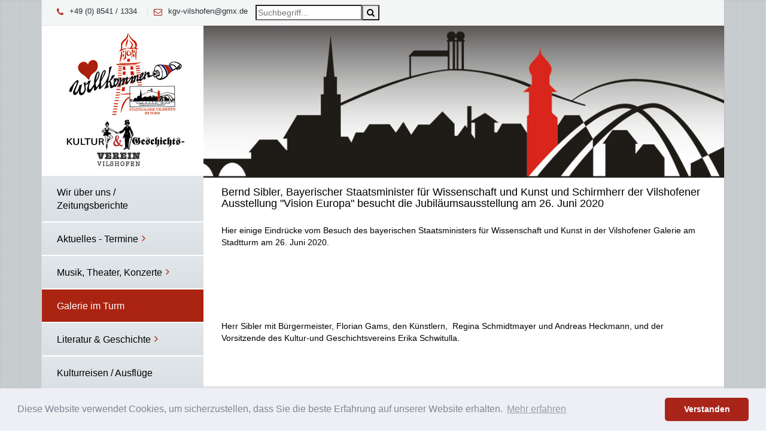

--- FILE ---
content_type: text/html
request_url: https://www.kgv-vilshofen.de/index.asp?k_id=7638&subk_id=&newsid=43724
body_size: 11744
content:


<!doctype html>
<html class="no-js">
<head>

<title>Bernd Sibler, Bayerischer Staatsminister für Wissenschaft und Kunst und Schirmherr der Vilshofener Ausstellung "Vision Europa" besucht die Jubiläumsausstellung am 26. Juni 2020</title>
<META NAME="description" content="Wir haben uns die Erforschung der Geschichte und die Förderung des kulturellen Lebens im Raum Vilshofen an Donau, Vils und Wolfach zur Aufgabe gemacht. Auf unserer Homepage finden Sie alle Informationen über unsere zahlreichen und vielfältigen Veranstaltungen und Aktivitäten, wie z. B. Ausstellungen in der Stadtgalerie im Turm, Geschichtsvorträge, Konzerte, Kulturreisen und vieles mehr.">

<meta charset="iso-8859-1">
<meta name="viewport" content="width=device-width, initial-scale=1, maximum-scale=1">

<meta name="author" content="Bit for Bit Systeme UG (haftungsbeschränkt)">
<link rel="shortcut icon" href="images/favicon.ico">
<meta name="google-site-verification" content="agCN_xXS-TRUtX1JlqK1pxkbMA5Fr6EyTrbLOJEslfw" />

<link rel="stylesheet" href="css/bootstrap.css" type="text/css" media="screen">
<!-- REVOLUTION BANNER CSS SETTINGS -->
<link rel="stylesheet" type="text/css" href="css/fullwidth.css" media="screen" />
<link rel="stylesheet" type="text/css" href="css/settings.css" media="screen" />

<link rel="stylesheet" type="text/css" href="css/magnific-popup.css" media="screen">
<link rel="stylesheet" type="text/css" href="css/font-awesome.css" media="screen">
<link rel="stylesheet" type="text/css" href="css/flexslider.css" media="screen">
<link rel="stylesheet" type="text/css" href="css/style.css" media="screen">
<link rel="stylesheet" type="text/css" href="css/responsive.css" media="screen">

<link rel="stylesheet" type="text/css" href="css/cookieconsent.min.css" />
<script src="js/cookieconsent.min.js"></script>
<script>
window.addEventListener("load", function(){
window.cookieconsent.initialise({
  "palette": {
    "popup": {
      "background": "#edeff5",
      "text": "#838391"
    },
    "button": {
      "background": "#a9251a"
    }
  },
  "theme": "classic",
  "content": {
    "message": "Diese Website verwendet Cookies, um sicherzustellen, dass Sie die beste Erfahrung auf unserer Website erhalten.",
    "dismiss": "Verstanden",
    "link": "Mehr erfahren",
    "href": "index.asp?k_id=24003"
  }
})});
</script>

</head>
<body>

	<!-- Background -->
	<div id="background-container">

	</div>
	<!-- End Background -->

	<!-- Container -->
	<div id="container" class="container">

		<!-- top-line
		    ================================================== -->
		<div class="top-line">
			<div class="container">
				<p>
					<span><i class="fa fa-phone"></i>+49 (0) 8541 / 1334</span>
					<span><i class="fa fa-envelope-o"></i><a href="mailto:kgv-vilshofen@gmx.de">kgv-vilshofen@gmx.de</a></span>
					<form method="POST"  action="index.asp?typ=suche&breadcrumb=Suche">
					  <input type="search" name="suche" placeholder="Suchbegriff..."/><button type="submit"><i class="fa fa-search"></i></button>
					</form>
				</p>
			</div>
		</div>
		<!-- End Top line -->

		<!-- Header
		    ================================================== -->
		<header class="clearfix">
			<div class="header-logo">
				<a class="logo" href="index.asp"><img alt="" src="images/logo.png"></a>
			</div>
			<a class="elemadded responsive-link" href="#">Menu</a>
			<div class="navbar-vertical">
				<ul class="main-menu">
					<li><a  href="index.asp?k_id=6450"><span>Wir über uns / Zeitungsberichte</span></a></li>
					<li class="drop"><a  href="index.asp?k_id=6453"><span>Aktuelles - Termine</span></a>
						<ul class="drop-down">
							
                 <li><a href="index.asp?k_id=6453&subk_id=13083">RÜCKBLICK 25 Jahre KGV </a></li>
                 
                 <li><a href="index.asp?k_id=6453&subk_id=13079">MedienECHO_2016</a></li>
                 
                 <li><a href="index.asp?k_id=6453&subk_id=13080">MedienECHO_2015</a></li>
                 
                 <li><a href="index.asp?k_id=6453&subk_id=13081">MedienECHO_2014</a></li>
                 
                 <li><a href="index.asp?k_id=6453&subk_id=13082">MedienECHO_2013</a></li>
                 
                 <li><a href="index.asp?k_id=6453&subk_id=7750">MedienECHO_2012</a></li>
                 
						</ul>
					</li>
					<li class="drop"><a  href="index.asp?k_id=6456"><span>Musik, Theater, Konzerte</span></a>
						<ul class="drop-down">
							
						</ul>
					</li>
					<li class="drop"><a class="active" href="index.asp?k_id=7638"><span>Galerie im Turm</span></a>
						<ul class="drop-down">
							
                 <li><a href="index.asp?k_id=7638&subk_id=32624">2025</a></li>
                 
                 <li><a href="index.asp?k_id=7638&subk_id=31626">2024</a></li>
                 
                 <li><a href="index.asp?k_id=7638&subk_id=30859">2023</a></li>
                 
                 <li><a href="index.asp?k_id=7638&subk_id=29935">2022</a></li>
                 
                 <li><a href="index.asp?k_id=7638&subk_id=29753">2021</a></li>
                 
                 <li><a href="index.asp?k_id=7638&subk_id=27955">2020</a></li>
                 
                 <li><a href="index.asp?k_id=7638&subk_id=24640">2019</a></li>
                 
                 <li><a href="index.asp?k_id=7638&subk_id=23414">2018</a></li>
                 
                 <li><a href="index.asp?k_id=7638&subk_id=19469">2017</a></li>
                 
                 <li><a href="index.asp?k_id=7638&subk_id=13075">2016</a></li>
                 
                 <li><a href="index.asp?k_id=7638&subk_id=10881">&gt; 2015</a></li>
                 
                 <li><a href="index.asp?k_id=7638&subk_id=10880">&gt; 2014</a></li>
                 
                 <li><a href="index.asp?k_id=7638&subk_id=9037">&gt; 2013</a></li>
                 
                 <li><a href="index.asp?k_id=7638&subk_id=7686">&gt; 2012</a></li>
                 
                 <li><a href="index.asp?k_id=7638&subk_id=7688">&gt; 2011</a></li>
                 
						</ul>
					</li>
					<li class="drop"><a  href="index.asp?k_id=6455"><span>Literatur & Geschichte</span></a>
						<ul class="drop-down">
							
                 <li><a href="index.asp?k_id=6455&subk_id=15051">Vilshofener Jahrbücher</a></li>
                 
                 <li><a href="index.asp?k_id=6455&subk_id=7824">&gt; LITERATURKREIS </a></li>
                 
						</ul>
					</li>
					<li><a  href="index.asp?k_id=6454"><span>Kulturreisen / Ausflüge</span></a></li>
					<li><a  href="index.asp?k_id=6457"><span>Kontakt</span></a></li>
					<li class="drop"><a  href="index.asp?k_id=6451"><span>Impressum, Vorstand</span></a>
						<ul class="drop-down">
							
                 <li><a href="index.asp?k_id=6451&subk_id=22197">Vorstand</a></li>
                 
						</ul>
					</li>
					<li><a  href="index.asp?k_id=24003"><span>Datenschutz</span></a></li>
				</ul>
			</div>
		</header>
		<!-- End Header -->

		<!-- content 
			================================================== -->
		<div id="content">
			<div class="inner-content">
				<!-- slider 
					================================================== -->
				<div id="page-banner">
					<img alt="" src="images/header.jpg" class="img-responsive">
				</div>
				<!-- End slider -->

				<!-- Content sections 
					================================================== -->
				<div class="content-sections">
					
                <div class="company-mission">
                <h4 style="padding-bottom:15px;">Bernd Sibler, Bayerischer Staatsminister für Wissenschaft und Kunst und Schirmherr der Vilshofener Ausstellung "Vision Europa" besucht die Jubiläumsausstellung am 26. Juni 2020</h4><p>Hier einige Eindr&uuml;cke vom Besuch des bayerischen Staatsministers f&uuml;r Wissenschaft und Kunst in der Vilshofener Galerie am Stadtturm am 26. Juni 2020.&nbsp;<br />
<br />
<br />
<img class='img-responsive'  alt="" src="https://www.cms-bitforbit.com/newsimages/files/DSCF4873.jpg" /><br />
<br />
<br />
<br />
Herr Sibler mit B&uuml;rgermeister, Florian Gams, den K&uuml;nstlern,&nbsp; Regina Schmidtmayer und Andreas Heckmann, und der Vorsitzende des Kultur-und Geschichtsvereins Erika Schwitulla.<br />
<br />
<img class='img-responsive'  alt="" src="https://www.cms-bitforbit.com/newsimages/files/DSCF4893.jpg" /></p>
                </div>
             
				</div>
				<!-- End content sections -->


				<!-- footer 
					================================================== -->
				<footer>
					<div class="up-footer">
						<div class="row">

							<div class="col-md-4">
								<div class="widget footer-widgets info-widget">
									<h4>Links</h4>
									<ul>
										<li><a href="index.asp?k_id=6450">Wir über uns</a></li>
										<li><a href="index.asp?k_id=6453">Aktuelles - Termine</a></li>
										<li><a href="index.asp?k_id=6456">Musik, Theater, Konzerte</a></li>
										<li><a href="index.asp?k_id=7638">Galerie im Stadtturm</a></li>
										<li><a href="index.asp?k_id=6455">Literatur & Geschichte</a></li>
										<li><a href="index.asp?k_id=6454">Kulturreisen</a></li>
									</ul>
								</div>
							</div>

							<div class="col-md-3">
								<div class="widget footer-widgets flickr-widget">
									<h4>Verein</h4>
									<ul>
									  <li><strong>Kultur & Geschichtsverein Vilshofen e.V.</strong><br>Erika Schwitulla<br><br></li>
									  <li><a href="index.asp?k_id=6457">Kontakt</a></li>
										<li><a href="index.asp?k_id=6451">Impressum</a></li>
										<li><a href="index.asp?k_id=24003">Datenschutz</a></li>
									</ul>
								</div>
							</div>

							<div class="col-md-5">
								<div class="widget footer-widgets info-widget">
									<h4>Kontakt</h4>
									<ul class="contact-list">
										<li><a class="phone" href=""tel:+4985411334><i class="fa fa-phone"></i>+49 (0)8541 / 1334</a></li>
										<li><a class="mail" href="mailto:kgv-vilshofen@gmx.de"><i class="fa fa-envelope"></i> kgv-vilshofen@gmx.de</a></li>
										<li><a class="address"><i class="fa fa-home"></i> Carossa-Ring 10, DE-94474 Vilshofen</a></li>
									</ul>
								</div>
							</div>

						</div>
					</div>

					<div class="footer-line">
						<p>&#169; 2026 Kultur & Geschichtsverein Vilshofen e.V.,  Alle Rechte vorbehalten</p>
						<a class="go-top" href="#"></a>
					</div>

				</footer>
				<!-- End footer -->

			</div>
			<!-- End innercontent -->

		</div>
		<!-- End content -->

	</div>
	<!-- End Container -->

	<script type="text/javascript" src="js/jquery.min.js"></script>
	<script type="text/javascript" src="js/jquery.migrate.js"></script>
	<script type="text/javascript" src="js/jquery.magnific-popup.min.js"></script>
	<script type="text/javascript" src="js/bootstrap.js"></script>
	<script type="text/javascript" src="js/jquery.imagesloaded.min.js"></script>
  <script type="text/javascript" src="js/jquery.isotope.min.js"></script>
	<script type="text/javascript" src="js/retina-1.1.0.min.js"></script>
	<script type="text/javascript" src="js/plugins-scroll.js"></script>
	<script type="text/javascript" src="js/jquery.flexslider.js"></script>
	<script type="text/javascript" src="js/script.js"></script>
	
</body>
</html>
